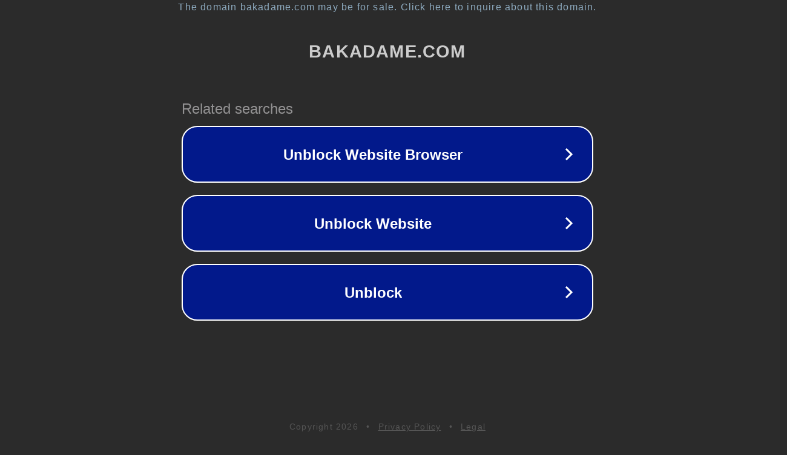

--- FILE ---
content_type: text/html; charset=utf-8
request_url: https://bakadame.com/manga-sono-bisque-doll-wa-koi-wo-suru-bahasa-indonesia/
body_size: 1114
content:
<!doctype html>
<html data-adblockkey="MFwwDQYJKoZIhvcNAQEBBQADSwAwSAJBANDrp2lz7AOmADaN8tA50LsWcjLFyQFcb/P2Txc58oYOeILb3vBw7J6f4pamkAQVSQuqYsKx3YzdUHCvbVZvFUsCAwEAAQ==_IthFnWdjFGfTK/uIQNrIJK/gfZD5WCofAEas2H8bmpoBssBfv40JfpS7qjm2JiZMQp7+wx7Kjh4KS1g3lfX1pA==" lang="en" style="background: #2B2B2B;">
<head>
    <meta charset="utf-8">
    <meta name="viewport" content="width=device-width, initial-scale=1">
    <link rel="icon" href="[data-uri]">
    <link rel="preconnect" href="https://www.google.com" crossorigin>
</head>
<body>
<div id="target" style="opacity: 0"></div>
<script>window.park = "[base64]";</script>
<script src="/bZEpoIXJR.js"></script>
</body>
</html>
